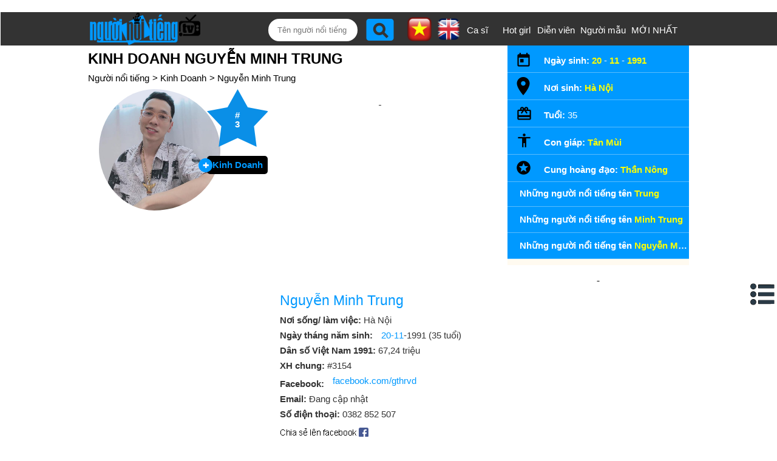

--- FILE ---
content_type: text/html;charset=UTF-8
request_url: https://nguoinoitieng.tv/nghe-nghiep/kinh-doanh/nguyen-minh-trung/bg30
body_size: 11025
content:
<!DOCTYPE html>
<html lang="vi">
<head>
<meta charset="UTF-8">
<title>Kinh Doanh Nguyễn Minh Trung</title>
<link rel="alternate" hreflang="en" href="https://en.nguoinoitieng.tv/job/business/nguyen-minh-trung/bg30" />
<meta name="description" content="Profile/ Thông tin lý lịch tiểu sử Kinh Doanh Nguyễn Minh Trung: Nguyễn Minh Trung sinh ngày 20 tháng 11 năm 1991 tại Thành phố Hà Nội, nước Việt Nam,...">
<meta name="keywords" content="Profile/ Thông tin lý lịch tiểu sử Kinh Doanh Nguyễn Minh Trung: Nguyễn Minh Trung sinh ngày 20 tháng 11 năm 1991 tại Thành phố Hà Nội, nước Việt Nam,..., nguoi noi tieng 1438">
<meta name="robots" content="index,follow">
<meta name="viewport" content="width=device-width,initial-scale=1.0,user-scalable=1">
<link rel="stylesheet" href="//s.xskt.com.vn/css/nnt/sv027.css" type="text/css" media="screen">
<link rel="canonical" href="https://nguoinoitieng.tv/nghe-nghiep/kinh-doanh/nguyen-minh-trung/bg30">
<meta property="og:type" content="article" />
<meta property="og:site_name" content="Người nổi tiếng" />
<meta property="og:title" content="Kinh Doanh Nguyễn Minh Trung" />
<meta property="og:url" content="https://nguoinoitieng.tv/nghe-nghiep/kinh-doanh/nguyen-minh-trung/bg30" />
<meta property="og:image" content="https://nguoinoitieng.tv/images/nnt/103/0/bg30.jpg" />
<meta property="og:description" content="Profile/ Thông tin lý lịch tiểu sử Kinh Doanh Nguyễn Minh Trung: Nguyễn Minh Trung sinh ngày 20 tháng 11 năm 1991 tại Thành phố Hà Nội, nước Việt Nam,..." />
<script type="application/ld+json">
{
"@context":"http://schema.org",
"@type":"WebPage",
"url":"https://nguoinoitieng.tv/nghe-nghiep/kinh-doanh/nguyen-minh-trung/bg30",
"name":"Kinh Doanh Nguyễn Minh Trung",
"description":"Profile/ Thông tin lý lịch tiểu sử Kinh Doanh Nguyễn Minh Trung: Nguyễn Minh Trung sinh ngày 20 tháng 11 năm 1991 tại Thành phố Hà Nội, nước Việt Nam,...",
"creator":{
"@type":"Organization",
"url":"https://nguoinoitieng.tv/",
"name":"nguoinoitieng.tv"
}
}
</script>
<script type="application/ld+json">
{
"@context":"https://schema.org/",
"@type":"BreadcrumbList",
"itemListElement":[{
"@type":"ListItem",
"position":1,
"name":"nguoinoitieng.tv",
"item":"https://nguoinoitieng.tv/"
},{
"@type":"ListItem",
"position":2,
"name":"Kinh Doanh",
"item":"https://nguoinoitieng.tv/nghe-nghiep/kinh-doanh"
},{
"@type":"ListItem",
"position":3,
"name":"Kinh Doanh Nguyễn Minh Trung",
"item":"https://nguoinoitieng.tv/nghe-nghiep/kinh-doanh/nguyen-minh-trung/bg30"
}]
}
</script>
</head>
<body><header>
<div class="header">
<div class="header-left">
<a href="/" class="logo"></a>
</div>
<div class="header-right">
<label for="slide-checkbox" class="slide-toggle" onclick=""><a id="nav-toggle" href="#" class=""><span></span></a></label>
<div class="search"><form action="/timkiem/" method="get">
<input type="text" name="tukhoa" placeholder="Tên người nổi tiếng" id="tukhoa">
<input type="submit" style="display:none">
<input type="button" name="btnsearch" value="" onclick="this.form.submit()">
<a href="https://en.nguoinoitieng.tv/job/business/nguyen-minh-trung/bg30" class="en" title="English version"><img src="//s.xskt.com.vn/images/nguoint/en.png" alt="English"></a> <a href="https://nguoinoitieng.tv/nghe-nghiep/kinh-doanh/nguyen-minh-trung/bg30" class="vi"><img src="//s.xskt.com.vn/images/nguoint/vi.png" alt="Vietnamese" title="Vietnamese version"></a>
</form>
</div><ul>
<li><a href="/nghe-nghiep/ca-si">Ca sĩ</a></li>
<li><a href="/nghe-nghiep/hot-girl">Hot girl</a></li>
<li><a href="/nghe-nghiep/dien-vien">Diễn viên</a></li>
<li style="width:90px"><a href="/nghe-nghiep/nguoi-mau">Người mẫu</a></li>
<li style="width:80px"><a href="/moi-nhat/">MỚI NHẤT</a></li></ul></div>
</div>
</header><aside id="content-menu"><a class="cate1" href="/">Home</a>
<br><b class="cate1">Vietnamese</b>
<ul>
<li><a href="/tinh-tp/ho-chi-minh-viet-nam">Ho Chi Minh</a></li>
<li><a href="/tinh-tp/ha-noi-viet-nam">Ha Noi</a></li>
<li><a href="/tinh-tp/thua-thien-hue-viet-nam">Thua Thien Hue</a></li>
<li><a href="/tinh-tp/nghe-an-viet-nam">Nghe An</a></li>
<li><a href="/tinh-tp/thanh-hoa-viet-nam">Thanh Hoa</a></li>
<li><a href="/tinh-tp/da-nang-viet-nam">Da Nang</a></li>
</ul>
<b class="cate1">South Korea</b>
<ul>
<li><a href="/tinh-tp/bucheon-han-quoc">Bucheon</a></li>
<li><a href="/tinh-tp/chungcheongnam-do-han-quoc">Chungcheongnam-do</a></li>
<li><a href="/tinh-tp/geumcheon-gu-han-quoc">Geumcheon-gu</a></li>
<li><a href="/tinh-tp/guro-gu-han-quoc">Guro-gu</a></li>
<li><a href="/tinh-tp/gurye-han-quoc">Gurye</a></li>
<li><a href="/tinh-tp/ilsan-han-quoc">Ilsan</a></li>
</ul>
<b class="cate1">United States</b>
<ul>
<li><a href="/tinh-tp/new-york-city-new-york">New York City</a></li>
<li><a href="/tinh-tp/los-angeles-california">Los Angeles</a></li>
<li><a href="/tinh-tp/chicago-illinois">Chicago</a></li>
<li><a href="/tinh-tp/brooklyn-new-york">Brooklyn</a></li>
<li><a href="/tinh-tp/philadelphia-pennsylvania">Philadelphia</a></li>
<li><a href="/tinh-tp/houston-texas">Houston</a></li>
</ul>
<b class="cate1">Anh</b>
<ul>
<li><a href="/tinh-tp/consett-anh">Consett</a></li>
<li><a href="/tinh-tp/derbyshire-anh">Derbyshire</a></li>
<li><a href="/tinh-tp/dronfield-anh">Dronfield</a></li>
<li><a href="/tinh-tp/great-yarmouth-anh">Great Yarmouth</a></li>
<li><a href="/tinh-tp/new-jersey-anh">New Jersey</a></li>
<li><a href="/tinh-tp/wallsend-anh">Wallsend</a></li>
</ul>
</aside>
<section id=content>
<div id="content-center">
<div id="content-left">
<h1>Kinh Doanh Nguyễn Minh Trung</h1>
<div class="brc">
<a href="/">Người nổi tiếng</a>&gt;  <a href="/nghe-nghiep/kinh-doanh">Kinh Doanh</a>&gt; <a href="/nghe-nghiep/kinh-doanh/nguyen-minh-trung/bg30">Nguyễn Minh Trung</a>
</div>
<div id="noidung" onclick="hideNd()">
<b><em>&nbsp;</em> <i>Menu:</i></b>
<div class="clear"></div>
<ul>
<li><a href="#tieu-su">Tiểu sử Kinh Doanh Nguyễn Minh Trung</a></li>
<li><a href="#tom-tat-ly-lich">Tóm tắt lý lịch Nguyễn Minh Trung</a></li>
<li><a href="#hinh-anh">Ảnh Kinh Doanh Nguyễn Minh Trung</a></li>
<li><a href="#bang-xep-hang">Nguyễn Minh Trung trong bảng xếp hạng</a></li>
<li><a href="#binh-luan">Bình luận</a></li>
<li><a href="#ghi-chu">Ghi chú về Kinh Doanh Nguyễn Minh Trung</a></li>
</ul>
</div>
<div class="info-nnt">
<div class="avata">
<a id="fancybox-showavata" rel="gallery1" href="javascript:" title="Click để xem thêm ảnh">
<img src="/images/nnt/103/0/bg30.jpg" alt="Ảnh của Nguyễn Minh Trung"/></a>
<span class="starnumber" title="Xếp hạng Kinh Doanh nổi tiếng">#<br>3</span>
<a href="/nghe-nghiep/kinh-doanh" class="nganhhd" title="Kinh Doanh">Kinh Doanh</a>
</div>
<div class="motangan"><div class="clear"></div><div id="bnc0" class="bn">
<script async src="//pagead2.googlesyndication.com/pagead/js/adsbygoogle.js"></script>
<!-- B - TOP banner- MOBILE- dap ung -->
<ins data-full-width-responsive="true" class="adsbygoogle"
style="display:block"
data-ad-client="ca-pub-2988304919300319"
data-ad-slot="4233515213"
data-ad-format="auto"
data-full-width-responsive="true"></ins>
<script>(adsbygoogle=window.adsbygoogle||[]).push({});</script>
</div><div class="clear"></div>
<h2>Nguyễn Minh Trung</h2>
<p title="Thành phố Hà Nội, nước Việt Nam"><b>Nơi sống/ làm việc: </b>Hà Nội</p>
<p><b>Ngày tháng năm sinh: </b><a href="/sinh-ngay/20-11">20-11</a>-1991 (35 tuổi)</p>
<p><b>Dân số Việt Nam 1991: </b>67,24 triệu</p>
<p><b>XH chung:</b> #3154</p>
<p><b>Facebook: </b><a href="https://www.facebook.com/gthrvd" target="_blank" rel="nofollow" class="fbl">facebook.com/gthrvd</a></p>
<p><b>Email: </b>Đang cập nhật</p>
<p><b>Số điện thoại: </b>0382 852 507</p>
<div class="share">
<a href="//www.facebook.com/sharer.php?u=https%3A%2F%2Fnguoinoitieng.tv%2Fnghe-nghiep%2Fkinh-doanh%2Fnguyen-minh-trung%2Fbg30" class="s2fb" target="_blank" rel="nofollow">&nbsp;</a>
</div>
</div>
</div>
<div class="clear"></div>
<div class="thongtinchitiet"><div id="bninpage" class="bn"></div><script src="//s.kqxs.me/js/inpage-adsense.js"></script>
<script type="text/javascript">genieeInitInpageBanner('ca-pub-6292628943286376', '6568261648', '#bninpage');</script>
<div class="line"></div>
<div class="title-chitiet">
<a id="tieu-su"></a>
<h2>Tiểu sử Kinh Doanh Nguyễn Minh Trung</h2></div>
<div class="about-nnt">
<b>Kinh Doanh Nguyễn Minh Trung là ai?</b><br>
<div>Nguyễn Minh Trung - ông chủ tiệm giày Trung Hương Store nằm ở con hẻm 300 Xuân Đỉnh, quận Tây Hồ, <a href="/tinh-tp/ha-noi-viet-nam">thành phố Hà Nội</a>. Trung Hương Store được giới trẻ biết tới không chì vì chất lượng sản phầm mà còn nhờ cách nói chuyện duyên dáng, thật thà của ông chủ Nguyễn Minh Trung trong mỗi buổi livestream bán hàng. Được gọi là <i>“thiên đường giày đẹp”</i>, thu hút lượng khách hàng đông đảo, đặc biệt là các bạn trẻ, Trung Hương Store sở hữu những bộ sưu tập đẹp, chất lượng, giá cả hợp lý, thích hợp với túi tiền của các sinh viên, học sinh và chính sách đổi trả dễ dàng. Mỗi lần tớivới Trung Hương Store, điểm đặc biệt để lại ấn tượng cho khách hàng không những là sự chất lượng của sản phẩm, mà còn là thái độ ân cần của ông chủ và nhân viên luôn nhiệt tình tư vấn sản phẩm phù hợp nhất cho người mua. Đây cũng là một trong các nguyên nhân nơi đây thu hút được nhiều khách hàng mới và giữ chân khách hàng cũ.</div><div>Được biết, Nguyễn Minh Trung tốt nghiệp ngành Điện tử tại trường Đại học Kinh tế Kỹ thuật Công nghiệp, nhưng sau khi tốt nghiệp anh lại quyết định đi làm Shipper làm cho nhiều người khó mà hiểu được. Ngành Shipper của anh vô cùng vất vả, dầm mưa dãi nắng cả ngày trời, điều này khiến anh Trung quyết tâm góp vốn kinh doanh. Anh chàng tích góp được một khoản tiền 20 triệu đồng trong quá trình làm nghề shipper, nhưng vẫn không đủ vốn nên anh đã vay mượn mẹ mình thêm 20 triệu để nhập hàng về để bán hàng qua mạng. Suốt ba năm liên tục thay đổi những mặt hàng khác nhau từ quần áo, túi xách, ví, mắt kính, … thì Trung cùng vợ quyết định chính thức chuyển sang bán giày, xây dựng thương hiệu Trung Hương Store và kinh doanh đến tận bây giờ. Tuy nhiên việc đưa thương hiệu tới nhiều người không phải là 1 điều dễ dàng, <a href="/nghe-nghiep/sieu-mau/minh-trung/bctj">Minh Trung</a> đã thử rất những cách khác nhau, mất khá nhiều thời gian và tâm huyết.<br></div><div>Khách hàng của Trung Hương Store phần lớn là sinh viên, người có thu nhập thấp. Chu đáo, tin cậy và được lòng khách thế nên không khó để hiểu tại sao nơi đây lại luôn được đông đảo nhiều bạn trẻ biết đến, lúc nào cũng nườm nượp khách hàng ra vào mỗi ngày, đếm không xuể. Nguyễn Minh Trung chia sẻ thêm về dự định sắp tới của bản thân đó là sẽ cho ra mắt thêm loạt thương hiệu chuyên cung cấp giày thể thao, và cũng sẽ nhập thêm các mặt hàng mới, chất lượng hơn và tất nhiên là giá cả lại phải chăng với mong muốn tiếp cận với số lượng khách hàng lớn hơn.</div></div><div class="clear5">&nbsp;</div><div id="bnc2" class="bn">
<script async src="//pagead2.googlesyndication.com/pagead/js/adsbygoogle.js"></script>
<ins data-full-width-responsive="true" class="adsbygoogle"
style="display:block; text-align:center;"
data-ad-format="fluid"
data-ad-layout="in-article"
data-ad-client="ca-pub-2988304919300319"
data-ad-slot="5356111612"></ins>
<script>
(adsbygoogle=window.adsbygoogle||[]).push({});
</script>
</div><div class="clear"></div><div class="clear5">&nbsp;</div>
<div class="line"></div>
<div class="title-chitiet">
<h2>Các mối quan hệ thân thiết</h2></div>
<div class="about-nnt"><b>Bạn gái/ vợ/ người yêu Kinh Doanh Nguyễn Minh Trung là ai?</b>
<br>Thông tin này hiện đang được cập nhật!</div>
<div class="line"></div>
<div class="title-chitiet">
<a id="chieu-cao-can-nang"></a>
<h2>Chiều cao cân nặng Kinh Doanh Nguyễn Minh Trung</h2>
</div>
<div class="about-nnt">
<b>Kinh Doanh Nguyễn Minh Trung cao bao nhiêu, nặng bao nhiêu?</b><br>
Chiều cao: đang cập nhật<br>Cân nặng: đang cập nhật<br>Số đo 3 vòng: đang cập nhật</div>
<div class="line"></div>
<div id="mg0"></div>
<div class="title-chitiet">
<a id="tom-tat-ly-lich"></a>
<h2>Tóm tắt lý lịch Nguyễn Minh Trung</h2>
</div>
<div class="about-nnt">
<b>Kinh Doanh Nguyễn Minh Trung sinh năm bao nhiêu, bao nhiêu tuổi?</b><br>
Nguyễn Minh Trung sinh ngày 20-11-1991 (35 tuổi).<br>
<b>Kinh Doanh Nguyễn Minh Trung sinh ở đâu, con giáp/ cung hoàng đạo gì?</b><br>
Nguyễn Minh Trung sinh ra tại Thành phố Hà Nội, nước Việt Nam. Anh sinh thuộc cung Thần Nông, cầm tinh con (giáp) dê (<a href="/con-giap/tan-mui">Tân Mùi 1991</a>).
Nguyễn Minh Trung xếp hạng nổi tiếng thứ 3154 trên thế giới và thứ 3 trong danh sách Kinh Doanh nổi tiếng. Tổng dân số của Việt Nam năm 1991 vào khoảng 67,24 triệu người.
</div><div class="share">
<a href="//www.facebook.com/sharer.php?u=https%3A%2F%2Fnguoinoitieng.tv%2Fnghe-nghiep%2Fkinh-doanh%2Fnguyen-minh-trung%2Fbg30" class="s2fb" target="_blank" rel="nofollow">&nbsp;</a>
</div>
<ul class="same-name"><li><a href="/theo-ten/Trung">Những người nổi tiếng tên <em>Trung</em></a></li><li><a href="/theo-ten/Minh-Trung">Những người nổi tiếng tên <em>Minh Trung</em></a></li><li><a href="/theo-ten/Nguyễn-Minh-Trung">Những người nổi tiếng tên <em>Nguyễn Minh Trung</em></a></li></ul><div class="clear5"></div>
<div class="by-ns-box">
<b>Người nổi tiếng theo ngày sinh:</b><br>
<select id="ngaysinh"><option value="1">1</option><option value="2">2</option><option value="3">3</option><option value="4">4</option><option value="5">5</option><option value="6">6</option><option value="7">7</option><option value="8">8</option><option value="9">9</option><option value="10">10</option><option value="11">11</option><option value="12">12</option><option value="13">13</option><option value="14">14</option><option value="15">15</option><option value="16">16</option><option value="17">17</option><option value="18">18</option><option value="19">19</option><option value="20" selected="selected">20</option><option value="21">21</option><option value="22">22</option><option value="23">23</option><option value="24">24</option><option value="25">25</option><option value="26">26</option><option value="27">27</option><option value="28">28</option><option value="29">29</option><option value="30">30</option><option value="31">31</option></select> / <select id="thangsinh"><option value="1">1</option><option value="2">2</option><option value="3">3</option><option value="4">4</option><option value="5">5</option><option value="6">6</option><option value="7">7</option><option value="8">8</option><option value="9">9</option><option value="10">10</option><option value="11" selected="selected">11</option><option value="12">12</option></select>
<input type="button" value=" Xem " id="showNs">
<select id="namsinh"><option value="1966">1966</option><option value="1967">1967</option><option value="1968">1968</option><option value="1969">1969</option><option value="1970">1970</option><option value="1971">1971</option><option value="1972">1972</option><option value="1973">1973</option><option value="1974">1974</option><option value="1975">1975</option><option value="1976">1976</option><option value="1977">1977</option><option value="1978">1978</option><option value="1979">1979</option><option value="1980">1980</option><option value="1981">1981</option><option value="1982">1982</option><option value="1983">1983</option><option value="1984">1984</option><option value="1985">1985</option><option value="1986">1986</option><option value="1987">1987</option><option value="1988">1988</option><option value="1989">1989</option><option value="1990">1990</option><option value="1991" selected="selected">1991</option><option value="1992">1992</option><option value="1993">1993</option><option value="1994">1994</option><option value="1995">1995</option><option value="1996">1996</option><option value="1997">1997</option><option value="1998">1998</option><option value="1999">1999</option><option value="2000">2000</option><option value="2001">2001</option><option value="2002">2002</option><option value="2003">2003</option><option value="2004">2004</option><option value="2005">2005</option><option value="2006">2006</option><option value="2007">2007</option><option value="2008">2008</option><option value="2009">2009</option><option value="2010">2010</option><option value="2011">2011</option><option value="2012">2012</option><option value="2013">2013</option><option value="2014">2014</option><option value="2015">2015</option><option value="2016">2016</option><option value="2017">2017</option><option value="2018">2018</option><option value="2019">2019</option><option value="2020">2020</option><option value="2021">2021</option><option value="2022">2022</option></select>
<input type="button" value=" Xem " id="showNams">
</div>
<div class="line"></div>
<div class="title-chitiet">
<a id="hinh-anh"></a>
<h2>Một số hình ảnh về Nguyễn Minh Trung</h2></div>
<div class="about-nnt"><img src="/images/nnt/103/0/bg30.jpg" alt="Hình ảnh chân dung Nguyễn Minh Trung - ông chủ tiệm giày Trung Hương Store" style="cursor:pointer" onclick="showHummanImages(0)"/><br><em>Hình ảnh chân dung Nguyễn Minh Trung - ông chủ tiệm giày Trung Hương Store</em><br/><img src="/images/nnt/103/1/bg30.jpg" alt="Nguyễn Minh Trung chủ sở hữu thương hiệu Trung Hương Store" style="cursor:pointer" onclick="showHummanImages(1)"/><br><em>Nguyễn Minh Trung chủ sở hữu thương hiệu Trung Hương Store</em><br/><img src="/images/nnt/103/2/bg30.jpg" alt="Hình ảnh mới nhất của Nguyễn Minh Trung" style="cursor:pointer" onclick="showHummanImages(2)"/><br><em>Hình ảnh mới nhất của Nguyễn Minh Trung</em><br/><img src="/images/nnt/103/3/bg30.jpg" alt="Hình ảnh Nguyễn Minh Trung và bà xã" style="cursor:pointer" onclick="showHummanImages(3)"/><br><em>Hình ảnh Nguyễn Minh Trung và bà xã</em><br/>
</div>
<div class="title-chitiet">
<a id="bang-xep-hang"></a>
<h3>Nguyễn Minh Trung trong bảng xếp hạng</h3>
</div>
<div class="bangxephang">
<a href="/nghe-nghiep/kinh-doanh"><div class="active">
<strong>#3</strong>
<p>Kinh Doanh nổi tiếng nhất</p>
</div></a>
<a href="/cung-hoang-dao/than-nong/page18"><div class="divcenter">
<strong>#210</strong>
<p>Cung hoàng đạo Thần Nông nổi tiếng</p>
</div></a>
<a href="/con-giap/mui/page21"><div>
<strong>#252</strong>
<p>Sinh năm Mùi</p>
</div></a>
<a href="/con-giap/tan-mui/page11"><div>
<strong>#121</strong>
<p>Sinh năm Tân Mùi</p>
</div></a>
<a href="/sinh-nam/1991/page11"><div>
<strong>#132</strong>
<p>Sinh năm 1991</p>
</div></a>
<a href="/sinh-thang/11/page18"><div class="divcenter">
<strong>#214</strong>
<p>Sinh tháng 11</p>
</div></a>
<a href="/sinh-ngay-mung/20/page8"><div>
<strong>#96</strong>
<p>Sinh ngày 20</p>
</div></a>
<a href="/tinh-tp/ha-noi-viet-nam/page34"><div>
<strong>#406</strong>
<p>Sinh ở Hà Nội</p>
</div></a>
</div>
<div class="clear"></div>
<div id="mg1"></div>
<div class="title-chitiet">
<a id="binh-luan"></a><h3>Bình luận</h3>
</div>

<br><strong class="bl">Bình luận:</strong><a name="cm" id="cm"></a>
<div id="commentResult">(Đề nghị sử dụng tiếng Việt có dấu)</div>
<b>Tên bạn:</b> <input tabindex="1" type="text" name="commenter" id="commenter" value=""><br>
<b>Nội dung:</b><br>
<textarea tabindex="2" rows="5" cols="27" id="comment" name="comment"></textarea>
<br><input tabindex="3" class="send-comment" id="sendbt" type="button" value="Gửi bình luận" onclick="sendComment('bg30')"><div class="clear5">&nbsp;</div>
<div class="line"></div>
<div class="clear5">&nbsp;</div><div class="bn">
<script async src="//pagead2.googlesyndication.com/pagead/js/adsbygoogle.js"></script>
<ins data-full-width-responsive="true" class="adsbygoogle"
style="display:block; text-align:center;"
data-ad-format="fluid"
data-ad-layout="in-article"
data-ad-client="ca-pub-2988304919300319"
data-ad-slot="5356111612"></ins>
<script>
(adsbygoogle=window.adsbygoogle||[]).push({});
</script>
</div><div class="clear"></div><div class="clear5">&nbsp;</div>
<div id="this-day-info" class="show-less">
<h2>Các sự kiện năm 1991 và ngày 20-11</h2>
<h3>Các sự kiện thế giới vào năm sinh Nguyễn Minh Trung</h3>
<ul>
<li> Ngừng bắn kết thúc Chiến tranh vùng Vịnh Ba Tư (ngày 3 tháng 4); Lực lượng Liên hợp quốc đang chiến thắng. Bối cảnh: Chiến tranh vùng Vịnh Ba Tư </li>
<li> Châu Âu chấm dứt các lệnh trừng phạt đối với Nam Phi (ngày 15 tháng 4). Quốc hội Nam Phi bãi bỏ luật phân biệt chủng tộc (ngày 5 tháng 6). </li>
<li> Pháp đồng ý ký hiệp ước cấm phổ biến vũ khí nguyên tử năm 1968 (ngày 3 tháng 6). Trung Quốc chấp nhận hiệp ước không phổ biến vũ khí hạt nhân (ngày 10 tháng 8). Hội nghị thượng đỉnh Bush-Gorbachev đàm phán hiệp ước cắt giảm vũ khí chiến lược (ngày 31 tháng 7). </li>
<li> Chính phủ Cộng sản Albania từ chức (ngày 4 tháng 6). </li>
<li> Hiệp ước Warsaw bị giải thể (ngày 1 tháng 7). </li>
<li> Boris Yeltsin trở thành tổng thống được bầu tự do đầu tiên của Cộng hòa Nga (ngày 10 tháng 7). Cổ phiếu của Yeltsin tăng lên khi ông đóng vai trò nổi bật trong việc trấn áp cuộc đảo chính chống Gorbachev của những người theo chủ nghĩa cứng rắn cộng sản (18-22 tháng 8). Bối cảnh: Những người cai trị nước Nga từ năm 1533 </li>
<li> Litva, Estonia và Latvia giành độc lập từ Liên Xô (ngày 25 tháng 8); Hoa Kỳ công nhận họ (ngày 2 tháng 9). </li>
<li> Quân đội Haiti bắt giữ tổng thống trong cuộc nổi dậy (ngày 30 tháng 9). Hoa Kỳ ngừng hỗ trợ cho Haiti (ngày 1 tháng 10). </li>
<li> Hoa Kỳ truy tố hai người Libya vào năm 1988 đánh bom chuyến bay số 103 của Pan Am ở Lockerbie, Scotland (ngày 15 tháng 11). </li>
<li> Liên Xô tan rã sau khi Tổng thống Gorbachev từ chức; các nước cộng hòa hợp thành tạo thành Cộng đồng các quốc gia độc lập (ngày 25 tháng 12). Bối cảnh: Sự tan rã của Liên Xô </li></ul>
<h3>Ngày sinh Nguyễn Minh Trung (20-11) trong lịch sử</h3>
<ul>
<li><b>Ngày 20-11 năm 1789: </b>Ngày bang New Jersey trở thành tiểu bang đầu tiên phê chuẩn Tuyên ngôn Nhân quyền.</li>
<li><b>Ngày 20-11 năm 1910: </b>Francisco Madero bắt đầu một cuộc nổi dậy vũ trang chống lại tổng thống của Mexico, Porfirio Diaz.</li>
<li><b>Ngày 20-11 năm 1945: </b>Phiên tòa xét xử tội ác chiến tranh của 24 nhà lãnh đạo Đức trong Thế chiến II bắt đầu ở Nuremberg, Đức.</li>
<li><b>Ngày 20-11 năm 1947: </b>Nữ hoàng tương lai Elizabeth II kết hôn với Philip Mountbatten, Công tước xứ Edinburgh.</li>
<li><b>Ngày 20-11 năm 1962: </b>Tổng thống John F. Kennedy đồng ý dỡ bỏ lệnh phong tỏa của Mỹ đối với Cuba, chấm dứt cuộc khủng hoảng tên lửa Cuba.</li>
<li><b>Ngày 20-11 năm 1975: </b>Tướng Francisco Franco của Tây Ban Nha qua đời.</li>
<li><b>Ngày 20-11 năm 2000: </b>Tổng thống Peru Alberto Fujimori đã từ chức.</li></ul>
</div>
<a id="show-history" href="javascript:void(0)" title="Hiển thị toàn bộ sự kiện" class="show-more">Hiển thị toàn bộ</a><div class="clear"></div><div class="bn"><script async src="https://pagead2.googlesyndication.com/pagead/js/adsbygoogle.js"></script>
<!-- viec lam 300x600 -->
<ins data-full-width-responsive="true" class="adsbygoogle"
 style="display:inline-block;width:300px;height:600px"
 data-ad-client="ca-pub-2988304919300319"
 data-ad-slot="6715912013"></ins>
<script>
 (adsbygoogle=window.adsbygoogle||[]).push({});
</script></div>
<div class="share">
<a href="//www.facebook.com/sharer.php?u=https%3A%2F%2Fnguoinoitieng.tv%2Fnghe-nghiep%2Fkinh-doanh%2Fnguyen-minh-trung%2Fbg30" class="s2fb" target="_blank" rel="nofollow">&nbsp;</a>
</div>
<div class="clear"></div>
<h2 class="title-contentcenter">Các Kinh Doanh nổi tiếng khác</h2>
<div class="list-ngaymai"><div>
<figure>
<a href="/nghe-nghiep/kinh-doanh/thanh-doan/bi6v" title="Thông tin của Kinh Doanh Thanh Đoàn">
<img src="/images/thumbnail/106/bi6v.jpg" alt="Ảnh Kinh Doanh Thanh Đoàn"></a>
<figcaption>
<a class="tennnt" href="/nghe-nghiep/kinh-doanh/thanh-doan/bi6v">Thanh Đoàn</a>
<a class="nsnnt" href="/nghe-nghiep/kinh-doanh" title="Người nổi tiếng là Kinh Doanh">Kinh Doanh <b>#1</b></a><a href="/tinh-tp/dong-thap-viet-nam" class="ranknnt">Đồng Tháp <b>#1</b></a>
</figcaption>
</figure>
</div><div>
<figure>
<a href="/nghe-nghiep/kinh-doanh/hien-nguyen/bl8m" title="Thông tin của Kinh Doanh Hiền Nguyễn">
<img src="/images/thumbnail/110/bl8m.jpg" alt="Ảnh Kinh Doanh Hiền Nguyễn"></a>
<figcaption>
<a class="tennnt" href="/nghe-nghiep/kinh-doanh/hien-nguyen/bl8m">Hiền Nguyễn</a>
<a class="nsnnt" href="/nghe-nghiep/kinh-doanh" title="Người nổi tiếng là Kinh Doanh">Kinh Doanh <b>#2</b></a><a href="/tinh-tp/ho-chi-minh-viet-nam" class="ranknnt">Hồ Chí Minh <b>#243</b></a>
</figcaption>
</figure>
</div><div>
<figure>
<a href="/nghe-nghiep/kinh-doanh/pham-thuy-van/bgnk" title="Thông tin của Kinh Doanh Phạm Thùy Vân">
<img src="/images/thumbnail/102/bgnk.jpg" alt="Ảnh Kinh Doanh Phạm Thùy Vân"></a>
<figcaption>
<a class="tennnt" href="/nghe-nghiep/kinh-doanh/pham-thuy-van/bgnk">Phạm Thùy Vân</a>
<a class="nsnnt" href="/nghe-nghiep/kinh-doanh" title="Người nổi tiếng là Kinh Doanh">Kinh Doanh <b>#4</b></a><a href="/tinh-tp/ho-chi-minh-viet-nam" class="ranknnt">Hồ Chí Minh <b>#465</b></a>
</figcaption>
</figure>
</div><div>
<figure>
<a href="/nghe-nghiep/kinh-doanh/nguyen-viet-hoang-hoang-xxiv/bg9v" title="Thông tin của Kinh Doanh Nguyễn Việt Hoàng (Hoàng Xxiv)">
<img src="/images/thumbnail/103/bg9v.jpg" alt="Ảnh Kinh Doanh Nguyễn Việt Hoàng (Hoàng Xxiv)"></a>
<figcaption>
<a class="tennnt" href="/nghe-nghiep/kinh-doanh/nguyen-viet-hoang-hoang-xxiv/bg9v">Nguyễn Việt Hoàng (Hoàng Xxiv)</a>
<a class="nsnnt" href="/nghe-nghiep/kinh-doanh" title="Người nổi tiếng là Kinh Doanh">Kinh Doanh <b>#5</b></a><a href="/tinh-tp/vinh-phuc-viet-nam" class="ranknnt">Vĩnh Phúc <b>#30</b></a>
</figcaption>
</figure>
</div><div>
<figure>
<a href="/nghe-nghiep/kinh-doanh/luong-thi-dieu-linh/bgct" title="Thông tin của Kinh Doanh Lương Thị Diệu Linh">
<img src="/images/thumbnail/102/bgct.jpg" alt="Ảnh Kinh Doanh Lương Thị Diệu Linh"></a>
<figcaption>
<a class="tennnt" href="/nghe-nghiep/kinh-doanh/luong-thi-dieu-linh/bgct">Lương Thị Diệu Linh</a>
<a class="nsnnt" href="/nghe-nghiep/kinh-doanh" title="Người nổi tiếng là Kinh Doanh">Kinh Doanh <b>#6</b></a><a href="/tinh-tp/thanh-hoa-viet-nam" class="ranknnt">Thanh Hóa <b>#64</b></a>
</figcaption>
</figure>
</div><div>
<figure>
<a href="/nghe-nghiep/kinh-doanh/chang-phong-thuy/bhu0" title="Thông tin của Kinh Doanh Chang Phong Thủy">
<img src="/images/thumbnail/104/bhu0.jpg" alt="Ảnh Kinh Doanh Chang Phong Thủy"></a>
<figcaption>
<a class="tennnt" href="/nghe-nghiep/kinh-doanh/chang-phong-thuy/bhu0">Chang Phong Thủy</a>
<a class="nsnnt" href="/nghe-nghiep/kinh-doanh" title="Người nổi tiếng là Kinh Doanh">Kinh Doanh <b>#7</b></a><a href="/tinh-tp/ho-chi-minh-viet-nam" class="ranknnt">Hồ Chí Minh <b>#674</b></a>
</figcaption>
</figure>
</div>
</div>
<h2 class="title-contentcenter">Người nổi tiếng sinh  ở Hà Nội</h2>
<div class="list-ngaymai"><div>
<figure>
<a href="/nghe-nghiep/giao-vien/suong-mai/bmaw" title="Thông tin của Giáo viên Sương Mai">
<img src="/images/thumbnail/110/bmaw.jpg" alt="Ảnh Giáo viên Sương Mai"></a>
<figcaption>
<a class="tennnt" href="/nghe-nghiep/giao-vien/suong-mai/bmaw">Sương Mai</a>
<a class="nsnnt" href="/nghe-nghiep/giao-vien" title="Người nổi tiếng là Giáo viên">Giáo viên <b>#20</b></a><a href="/tinh-tp/ha-noi-viet-nam" class="ranknnt">Hà Nội <b>#203</b></a>
</figcaption>
</figure>
</div><div>
<figure>
<a href="/nghe-nghiep/giao-vien/nguyen-tien-luong/bmav" title="Thông tin của Giáo viên Nguyễn Tiến Lượng">
<img src="/images/thumbnail/110/bmav.jpg" alt="Ảnh Giáo viên Nguyễn Tiến Lượng"></a>
<figcaption>
<a class="tennnt" href="/nghe-nghiep/giao-vien/nguyen-tien-luong/bmav">Nguyễn Tiến Lượng</a>
<a class="nsnnt" href="/nghe-nghiep/giao-vien" title="Người nổi tiếng là Giáo viên">Giáo viên <b>#266</b></a><a href="/tinh-tp/ha-noi-viet-nam" class="ranknnt">Hà Nội <b>#3129</b></a>
</figcaption>
</figure>
</div><div>
<figure>
<a href="/nghe-nghiep/tiep-vien-hang-khong/nguyen-ngoc-huong/bmak" title="Thông tin của Tiếp viên hàng không Nguyễn Ngọc Hương">
<img src="/images/thumbnail/110/bmak.jpg" alt="Ảnh Tiếp viên hàng không Nguyễn Ngọc Hương"></a>
<figcaption>
<a class="tennnt" href="/nghe-nghiep/tiep-vien-hang-khong/nguyen-ngoc-huong/bmak">Nguyễn Ngọc Hương</a>
<a class="nsnnt" href="/nghe-nghiep/tiep-vien-hang-khong" title="Người nổi tiếng là Tiếp viên hàng không">Tiếp viên hàng không <b>#6</b></a><a href="/tinh-tp/ha-noi-viet-nam" class="ranknnt">Hà Nội <b>#1154</b></a>
</figcaption>
</figure>
</div><div>
<figure>
<a href="/nghe-nghiep/ceo/pham-hoa/bmad" title="Thông tin của CEO Phạm Hoa">
<img src="/images/thumbnail/110/bmad.jpg" alt="Ảnh CEO Phạm Hoa"></a>
<figcaption>
<a class="tennnt" href="/nghe-nghiep/ceo/pham-hoa/bmad">Phạm Hoa</a>
<a class="nsnnt" href="/nghe-nghiep/ceo" title="Người nổi tiếng là CEO">CEO <b>#274</b></a><a href="/tinh-tp/ha-noi-viet-nam" class="ranknnt">Hà Nội <b>#2280</b></a>
</figcaption>
</figure>
</div><div>
<figure>
<a href="/nghe-nghiep/mc/nguyen-the-duc/bl97" title="Thông tin của MC Nguyễn Thế Đức">
<img src="/images/thumbnail/110/bl97.jpg" alt="Ảnh MC Nguyễn Thế Đức"></a>
<figcaption>
<a class="tennnt" href="/nghe-nghiep/mc/nguyen-the-duc/bl97">Nguyễn Thế Đức</a>
<a class="nsnnt" href="/nghe-nghiep/mc" title="Người nổi tiếng là MC">MC <b>#274</b></a><a href="/tinh-tp/ha-noi-viet-nam" class="ranknnt">Hà Nội <b>#2797</b></a>
</figcaption>
</figure>
</div><div>
<figure>
<a href="/nghe-nghiep/tik-toker/chu-the-vinh/bl93" title="Thông tin của Tik Toker Chu The Vinh">
<img src="/images/thumbnail/110/bl93.jpg" alt="Ảnh Tik Toker Chu The Vinh"></a>
<figcaption>
<a class="tennnt" href="/nghe-nghiep/tik-toker/chu-the-vinh/bl93">Chu The Vinh</a>
<a class="nsnnt" href="/nghe-nghiep/tik-toker" title="Người nổi tiếng là Tik Toker">Tik Toker <b>#1236</b></a><a href="/tinh-tp/ha-noi-viet-nam" class="ranknnt">Hà Nội <b>#3516</b></a>
</figcaption>
</figure>
</div>
<a class="show-more" href="/tinh-tp/ha-noi-viet-nam">Xem thêm</a>
</div>
<a id="ghi-chu"></a>
<h2 class="title-contentcenter">Ghi chú về Kinh Doanh Nguyễn Minh Trung</h2>
<div class="note">
Thông tin/ profile đầy đủ và mới nhất của Nguyễn Minh Trung được nguoinoitieng.tv cập nhật liên tục.
Các thông tin về Kinh Doanh Nguyễn Minh Trung có thể chưa đủ hoặc chưa chính xác và chỉ mang tính tham khảo, nếu bạn thấy thông tin là chưa chính xác, vui lòng liên hệ với chúng tôi qua email: mail.nguoinoitieng.tv@gmail.com<br>
</div>
</div></div>
<div id="content-right">
<div class="box-right">
<nav class="thongtin-right">
<ul>
<li><p><b>Ngày sinh: </b><a href="/sinh-ngay-mung/20">20</a> -
<a href="/sinh-thang/11">11</a> - <a href="/sinh-nam/1991">1991</a></p></li>
<li><p><b>Nơi sinh: </b><a href="/tinh-tp/ha-noi-viet-nam" title="Thành phố Hà Nội, nước Việt Nam">Hà Nội</a></p></li>
<li><p><b>Tuổi:</b> 35</p></li>
<li><p><b>Con giáp: </b><a href="/con-giap/tan-mui">Tân Mùi</a></p></li>
<li><p><b>Cung hoàng đạo: </b><a href="/cung-hoang-dao/than-nong">Thần Nông</a></p></li>
</ul>
</nav><ul class="same-name-r"><li><a href="/theo-ten/Trung">Những người nổi tiếng tên <em>Trung</em></a></li><li><a href="/theo-ten/Minh-Trung">Những người nổi tiếng tên <em>Minh Trung</em></a></li><li><a href="/theo-ten/Nguyễn-Minh-Trung">Những người nổi tiếng tên <em>Nguyễn Minh Trung</em></a></li></ul>
</div><div class="clear"></div><div class="bn">
<script async src="//pagead2.googlesyndication.com/pagead/js/adsbygoogle.js"></script>

<ins class="adsbygoogle"
 style="display:inline-block;width:300px;height:250px"
 data-ad-client="ca-pub-2988304919300319"
 data-ad-slot="6777360416"></ins>
<script>
(adsbygoogle = window.adsbygoogle || []).push({});
</script>
</div><div class="clear"></div>
<div class="box-right">
<div class="title-right">
<strong>Cùng năm sinh 1991</strong>
</div>
<div>
<nav>
<ul>
<li><a href="/nghe-nghiep/tiep-vien-hang-khong/nguyen-ngoc-huong/bmak">Nguyễn Ngọc Hương</a></li>
<li><a href="/nghe-nghiep/tik-toker/nguyen-truong-son/bl96">Nguyễn Trường Sơn</a></li>
<li><a href="/nghe-nghiep/cau-thu-bong-da/tran-thi-thu/bl9t">Trần Thị Thu</a></li>
<li><a href="/nghe-nghiep/founder/ngo-tieu-trinh/bl8x">Ngô Tiểu Trinh</a></li>
<li><a href="/nghe-nghiep/giao-vien/dang-van-tung/bl8q">Đặng Văn Tùng</a></li>
<li><a href="/nghe-nghiep/nha-thiet-ke-thoi-trang/toan-tran/bl7j">Toản Trần</a></li>
<li><a href="/nghe-nghiep/bac-si/tran-hai-long/bl52">Trần Hải Long</a></li>
<li><a href="/nghe-nghiep/bac-si/thuy-dung/bl42">Thùy Dung</a></li>
<li><a href="/nghe-nghiep/stylist/toan-tran/bl4o">Toản trần</a></li>
<li><a href="/nghe-nghiep/bac-si/nguyen-hai-dang/bl4c">Nguyễn Hải Đăng</a></li>
<li><a href="/nghe-nghiep/doanh-nhan/hoang-minh-phuong/bl35">Hoàng Minh Phượng</a></li>
<li><a href="/nghe-nghiep/bac-si/son-nguyen/bl3f">Sơn Nguyễn</a></li>
</ul>
</nav>
</div>
</div>
</div>
</div>
</section>
<section id="content-bot1">
<div class="content-bot1">
<div class="ttlq">
<a href="/nghe-nghiep/kinh-doanh"><h3 class="title-ttlq">Kinh Doanh nổi tiếng</h3></a>
<a href="/sinh-nam/1991"><h3 class="title-ttlq">Sinh năm 1991</h3></a>
<a href="/con-giap/mui"><h3 class="title-ttlq">Sinh tuổi Mùi</h3></a>
<a href="/con-giap/tan-mui"><h3 class="title-ttlq">Sinh tuổi Tân Mùi</h3></a>
<a href="/cung-hoang-dao/than-nong"><h3 class="title-ttlq">Cung Thần Nông</h3></a>
</div>
</div>
</section><section id="content-bot2">
<div class="content">
<div class="box-contentbot">
<h4>Theo cung hoàng đạo</h4>
<nav class="col2">
<ul><li><a href="/cung-hoang-dao/bao-binh" title="Bảo Bình (20/1 -&gt; 18/2)">Bảo Bình</a></li><li><a href="/cung-hoang-dao/song-ngu" title="Song Ngư (19/2 -&gt; 20/3)">Song Ngư</a></li><li><a href="/cung-hoang-dao/bach-duong" title="Bạch Dương (21/3 -&gt; 19/4)">Bạch Dương</a></li><li><a href="/cung-hoang-dao/kim-nguu" title="Kim Ngưu (20/4 -&gt; 20/5)">Kim Ngưu</a></li><li><a href="/cung-hoang-dao/song-tu" title="Song Tử (21/5 -&gt; 21/6)">Song Tử</a></li><li><a href="/cung-hoang-dao/cu-giai" title="Cự Giải (22/6 -&gt; 22/7)">Cự Giải</a></li><li><a href="/cung-hoang-dao/su-tu" title="Sư Tử (23/7 -&gt; 22/8)">Sư Tử</a></li><li><a href="/cung-hoang-dao/xu-nu" title="Xử Nữ (23/8 -&gt; 22/9)">Xử Nữ</a></li><li><a href="/cung-hoang-dao/thien-binh" title="Thiên Bình (23/9 -&gt; 23/10)">Thiên Bình</a></li><li><a href="/cung-hoang-dao/than-nong" title="Thần Nông (24/10 -&gt; 22/11)">Thần Nông</a></li><li><a href="/cung-hoang-dao/nhan-ma" title="Nhân Mã (23/11 -&gt; 21/12)">Nhân Mã</a></li><li><a href="/cung-hoang-dao/ma-ket" title="Ma Kết (22/12 -&gt; 19/1)">Ma Kết</a></li></ul>
</nav>
</div>
<div class="box-contentbot">
<h4>Theo con giáp</h4>
<nav class="col2">
<ul><li><a href="/con-giap/ti" title="Famous people born in Tỵ">Tỵ</a></li><li><a href="/con-giap/ngo" title="Famous people born in Ngọ">Ngọ</a></li><li><a href="/con-giap/mui" title="Famous people born in Mùi">Mùi</a></li><li><a href="/con-giap/than" title="Famous people born in Thân">Thân</a></li><li><a href="/con-giap/dau" title="Famous people born in Dậu">Dậu</a></li><li><a href="/con-giap/tuat" title="Famous people born in Tuất">Tuất</a></li><li><a href="/con-giap/hoi" title="Famous people born in Hợi">Hợi</a></li><li><a href="/con-giap/ty" title="Famous people born in Tý">Tý</a></li><li><a href="/con-giap/suu" title="Famous people born in Sửu">Sửu</a></li><li><a href="/con-giap/dan" title="Famous people born in Dần">Dần</a></li><li><a href="/con-giap/mao" title="Famous people born in Mão">Mão</a></li><li><a href="/con-giap/thin" title="Famous people born in Thìn">Thìn</a></li></ul>
</nav>
</div>
<div class="box-contentbot" style="background-color:#afeeee;">
<a href="/theo-ten"><h4>Top tên nổi tiếng nhất</h4></a>
<nav>
<ul class="col2"><li><a href="/theo-ten/Thành" title="Người nổi tiếng tên Thành">Thành</a></li><li><a href="/theo-ten/Tùng" title="Người nổi tiếng tên Tùng">Tùng</a></li><li><a href="/theo-ten/Linh" title="Người nổi tiếng tên Linh">Linh</a></li><li><a href="/theo-ten/My" title="Người nổi tiếng tên My">My</a></li><li><a href="/theo-ten/Tiên" title="Người nổi tiếng tên Tiên">Tiên</a></li><li><a href="/theo-ten/Hiếu" title="Người nổi tiếng tên Hiếu">Hiếu</a></li><li><a href="/theo-ten/Nhi" title="Người nổi tiếng tên Nhi">Nhi</a></li><li><a href="/theo-ten/Hằng" title="Người nổi tiếng tên Hằng">Hằng</a></li><li><a href="/theo-ten/Anh" title="Người nổi tiếng tên Anh">Anh</a></li><li><a href="/theo-ten/Phương" title="Người nổi tiếng tên Phương">Phương</a></li><li><a href="/theo-ten/Khánh" title="Người nổi tiếng tên Khánh">Khánh</a></li><li><a href="/theo-ten/Thy" title="Người nổi tiếng tên Thy">Thy</a></li>
</ul>
</nav>
</div>
</div>
</section>
<div class="clear5"></div><div class="linksite">
<b>Website liên kết:</b><br><ul></ul>
</div>
<footer><div>
<a href="/"></a>Copyright (C) nguoinoitieng.tv 2016<br>
<a style="background:none" href="/dieu-khoan-su-dung.html">Điều khoản sử dụng</a>&nbsp;<a style="background:none" href="/chinh-sach-quyen-rieng-tu.html">Chính sách quyền riêng tư</a><div class="clear"></div>
Liên hệ: <b class="nsnnt">mail.nguoinoitieng.tv@gmail.com</b>
</div><div class="clear5">&nbsp;</div>
</footer><div id="topLeftBn"></div>
<a href="#" id="back-to-top" title="Về đầu trang">&nbsp;</a>
<script src="//s.xskt.com.vn/js/jq.js"></script>
<script src="//s.xskt.com.vn/js/newjs/nnt06.js"></script>
<script>window.onload=function(){
if(!adsbygoogle.loaded){
$("#bnc0").html('<iframe frameborder="0" scrolling="no" style="width:100%;height:260px" src="/abn/afl.jsp?cc=1"></iframe>');
var htm='<iframe frameborder="0" scrolling="no" style="width:100%;height:290px" src="/abn/afl.jsp"></iframe>';
$("#bnc1").html(htm);$("#bnc2").html(htm);
}};
fixL=setInterval('fixBlank()',100);</script>
<script>
var showPrv=false;
$('#show-prv').click(function(){
if(showPrv){$('#list-prv').attr('class','show-less');$('#show-prv').text("Hiển thị toàn bộ");$('#show-prv').attr('title','Hiển thị toàn bộ danh sách tỉnh/ TP');showPrv=false;
}else{$('#list-prv').attr('class','');$('#show-prv').text("Thu gọn");$('#show-prv').attr('title','Thu gọn danh sách tỉnh/ TP');showPrv=true;
}
});
$(document).ready(function(){loadStyle();});
</script>
<script async src="https://www.googletagmanager.com/gtag/js?id=G-32Z1TLNT20"></script><script>window.dataLayer=window.dataLayer||[];function gtag(){dataLayer.push(arguments);}gtag('js',new Date());gtag('config','G-32Z1TLNT20');</script><div id="contentMenu" onclick="showNd()" title="Mục lục bài viết"></div>
<script src="//s.xskt.com.vn/js/jquery-fancybox.min.js"></script>
<script>
var showHtr=false;
$('#show-history').click(function(){
if(showHtr){$('#this-day-info').attr('class','show-less');$('#show-history').text("Hiển thị toàn bộ");$('#show-history').attr('title','Hiển thị toàn bộ');showHtr=false;
}else{$('#this-day-info').attr('class','');$('#show-history').text("Rút gọn");$('#show-history').attr('title','Rút gọn');showHtr=true;
}
});
var imgInfos=[{href:"/images/nnt/103/0/bg30.jpg",title:"Hình ảnh chân dung Nguyễn Minh Trung - ông chủ tiệm giày Trung Hương Store"},{href:"/images/nnt/103/1/bg30.jpg",title:"Nguyễn Minh Trung chủ sở hữu thương hiệu Trung Hương Store"},{href:"/images/nnt/103/2/bg30.jpg",title:"Hình ảnh mới nhất của Nguyễn Minh Trung"},{href:"/images/nnt/103/3/bg30.jpg",title:"Hình ảnh Nguyễn Minh Trung và bà xã"}];
function getImgInfos(imgIndex){
if(imgIndex==0)return imgInfos;
var newInfos=new Array();
newInfos[0]=imgInfos[imgIndex];
var count=1;
var i=imgIndex+1;
while(count<imgInfos.length){
if(i==imgInfos.length)i=0;
newInfos[count]=imgInfos[i];
count++;i++;}
return newInfos;
}
function showHummanImages(imgIndex){
$.fancybox.open(getImgInfos(imgIndex),{helpers:{thumbs:{width:75,height:50}},padding:0});
}
$(document).ready(function() {
$("#fancybox-showavata").click(function(){showHummanImages(0);});
});
</script>
</body>
</html>

--- FILE ---
content_type: text/html; charset=utf-8
request_url: https://www.google.com/recaptcha/api2/aframe
body_size: 268
content:
<!DOCTYPE HTML><html><head><meta http-equiv="content-type" content="text/html; charset=UTF-8"></head><body><script nonce="xzFgNRArq4-H2SC7FfAu4w">/** Anti-fraud and anti-abuse applications only. See google.com/recaptcha */ try{var clients={'sodar':'https://pagead2.googlesyndication.com/pagead/sodar?'};window.addEventListener("message",function(a){try{if(a.source===window.parent){var b=JSON.parse(a.data);var c=clients[b['id']];if(c){var d=document.createElement('img');d.src=c+b['params']+'&rc='+(localStorage.getItem("rc::a")?sessionStorage.getItem("rc::b"):"");window.document.body.appendChild(d);sessionStorage.setItem("rc::e",parseInt(sessionStorage.getItem("rc::e")||0)+1);localStorage.setItem("rc::h",'1769816501247');}}}catch(b){}});window.parent.postMessage("_grecaptcha_ready", "*");}catch(b){}</script></body></html>

--- FILE ---
content_type: application/x-javascript; charset=utf-8
request_url: https://servicer.mgid.com/1211137/1?nocmp=1&sessionId=697d41b7-132ce&sessionPage=1&sessionNumberWeek=1&sessionNumber=1&cpicon=1&cbuster=1769816504236338433541&pvid=00ca3a87-144a-4818-b679-0bcb3107c4e0&implVersion=17&lct=1768241400&mp4=1&ap=1&consentStrLen=0&wlid=c096eeab-2fbc-40cd-9c9a-6e3990814fcc&pageview_widget_list=1211137&uniqId=1213b&childs=1824361&niet=4g&nisd=false&jsp=head&evt=%5B%7B%22event%22%3A1%2C%22methods%22%3A%5B1%2C2%5D%7D%2C%7B%22event%22%3A2%2C%22methods%22%3A%5B1%2C2%5D%7D%5D&pv=5&jsv=es6&dpr=1&hashCommit=a2dd5561&iframe=1&tfre=2221&scale_metric_1=64.00&scale_metric_2=256.00&scale_metric_3=188.24&w=664&h=210&tl=150&tlp=1&sz=664x210&szp=1&szl=1&cxurl=https%3A%2F%2Fnguoinoitieng.tv%2Fnghe-nghiep%2Fkinh-doanh%2Fnguyen-minh-trung%2Fbg30&ref=https%3A%2F%2Fnguoinoitieng.tv%2Fnghe-nghiep%2Fkinh-doanh%2Fnguyen-minh-trung%2Fbg30&lu=https%3A%2F%2Fnguoinoitieng.tv%2Fnghe-nghiep%2Fkinh-doanh%2Fnguyen-minh-trung%2Fbg30
body_size: 979
content:
var _mgq=_mgq||[];
_mgq.push(["MarketGidLoadGoods1211137_1213b",[
["Brainberries","3805456","1","The 6 Weirdest Things You Can Learn On WikiHow","","0","","","","gz-cr8HvJIX9v9YSQWiC1pq7Loc2O2vMEjM4EJCkrXYapdNfMSdeT6HcNSRANd81J5-V9RiSmN6raXcKPkq-doDK4rWSy2fc-hjXTODUxqiB8UGrmMMe69RsUL701u-V",{"i":"https://s-img.mgid.com/g/3805456/492x277/52x0x587x330/aHR0cDovL2ltZ2hvc3RzLmNvbS90ZW1wLzIwMTctMDUtMTIvMTAxOTI0LzM4OTA0Zjk2NGYzMGNmMmNiYWJkZDc0Y2ZlMjk3OTE3LmpwZw.webp?v=1769816504-y4JZHZmOYMDTSeuGW7fEmP3sr72Z8AkoqQKNSBGlbk8","l":"https://clck.mgid.com/ghits/3805456/i/57544124/0/pp/1/1?h=gz-cr8HvJIX9v9YSQWiC1pq7Loc2O2vMEjM4EJCkrXYapdNfMSdeT6HcNSRANd81J5-V9RiSmN6raXcKPkq-doDK4rWSy2fc-hjXTODUxqiB8UGrmMMe69RsUL701u-V&rid=3c148b3b-fe35-11f0-aad6-d404e6f97680&tt=Direct&att=3&afrd=296&iv=17&ct=1&gdprApplies=0&muid=q0uIOECcLpFf&st=-300&mp4=1&h2=RGCnD2pppFaSHdacZpvmnpoHBllxjckHXwaK_zdVZw4-WS7unvg4d-EgHrmawlwF--SySt0Z9YkNlfKnznTcLQ**","adc":[],"sdl":0,"dl":"","type":"w","media-type":"static","clicktrackers":[],"cta":"Learn more","cdt":"","catId":225,"tri":"3c14a818-fe35-11f0-aad6-d404e6f97680","crid":"3805456"}],],
{"awc":{},"dt":"desktop","ts":"","tt":"Direct","isBot":1,"h2":"RGCnD2pppFaSHdacZpvmnpoHBllxjckHXwaK_zdVZw4-WS7unvg4d-EgHrmawlwF--SySt0Z9YkNlfKnznTcLQ**","ats":0,"rid":"3c148b3b-fe35-11f0-aad6-d404e6f97680","pvid":"00ca3a87-144a-4818-b679-0bcb3107c4e0","iv":17,"brid":32,"muidn":"q0uIOECcLpFf","dnt":0,"cv":2,"afrd":296,"config":{"adPlayers":[{"ct":"Inh","desktopChannelId":"6863d2ea7b1ea7e2630d5615","engine":"aniview","mobileChannelId":"6863d2ea7b1ea7e2630d5615","name":"aniview player","nativeBackfillEnabled":false,"publisherId":"5ac2203f073ef46a6856c7b0","rs":0.65,"skipoffset":"5","sourceType":"main"}],"autoStart":"visibleNotPause","enabled":"1","formats":[{"adsPlace":"over","autoStart":"visibleOnly","closeButtonEnable":1,"device":"desktop","loop":true,"maximp":2,"moveToBody":false,"name":"outstream","sticky":false,"teaserHeight":1,"teaserIndex":0,"teaserSize":1,"test":false},{"adsPlace":"over","autoStart":"visibleOnly","closeButtonEnable":1,"device":"mobile","loop":true,"maximp":2,"moveToBody":false,"name":"outstream","sticky":false,"teaserHeight":1,"teaserIndex":0,"teaserSize":1,"test":false}],"parentCid":1211137,"subid":0,"templateId":0,"uuid":"3c148b3b-fe35-11f0-aad6-d404e6f97680","vast":["//servicer.mgid.com/1211137/?vast=1"],"vastIntegration":false,"vpaid":{"adsLimit":1,"maxSinglePlayers":3,"singleTimeout":5,"totalTimeout":5},"wages_types":"video,goods"},"lib":"1.11.255","sd":["","350320"],"consent":true,"adv_src_id":20110}]);
_mgqp();


--- FILE ---
content_type: application/x-javascript; charset=utf-8
request_url: https://servicer.mgid.com/1211137/1?nocmp=1&sessionId=697d41b7-0b5fa&sessionPage=1&sessionNumberWeek=1&sessionNumber=1&cpicon=1&scale_metric_1=64.00&scale_metric_2=256.00&scale_metric_3=100.00&cbuster=1769816504233690883989&pvid=00ca3a87-144a-4818-b679-0bcb3107c4e0&implVersion=17&lct=1768241400&mp4=1&ap=1&consentStrLen=0&wlid=ab752c61-7424-4bd8-b0d5-f5b83ba2f891&pageview_widget_list=1211137&uniqId=09abd&childs=1824361&niet=4g&nisd=false&jsp=head&evt=%5B%7B%22event%22%3A1%2C%22methods%22%3A%5B1%2C2%5D%7D%2C%7B%22event%22%3A2%2C%22methods%22%3A%5B1%2C2%5D%7D%5D&pv=5&jsv=es6&dpr=1&hashCommit=a2dd5561&iframe=1&tfre=1923&w=1200&h=250&tl=150&tlp=1&sz=1200x250&szp=1&szl=1&cxurl=https%3A%2F%2Fnguoinoitieng.tv%2Fnghe-nghiep%2Fkinh-doanh%2Fnguyen-minh-trung%2Fbg30&ref=https%3A%2F%2Fnguoinoitieng.tv%2Fnghe-nghiep%2Fkinh-doanh%2Fnguyen-minh-trung%2Fbg30&lu=https%3A%2F%2Fnguoinoitieng.tv%2Fnghe-nghiep%2Fkinh-doanh%2Fnguyen-minh-trung%2Fbg30
body_size: 993
content:
var _mgq=_mgq||[];
_mgq.push(["MarketGidLoadGoods1211137_09abd",[
["Brainberries","16261795","1","Read About Actors Who Pursued Completely Different Careers","","0","","","","gz-cr8HvJIX9v9YSQWiC1oXFl7zb2ZZZZIllrqM6OuQapdNfMSdeT6HcNSRANd81J5-V9RiSmN6raXcKPkq-doDK4rWSy2fc-hjXTODUxqhgfayAglEP-Fa4_z2tbRLU",{"i":"https://cl.imghosts.com/imgh/video/upload/ar_16:9,c_fill,w_680/videos/t/2023-05/101924/d3870a84d07606fbb91a2d9265d1aeaa.mp4?v=1769816504-OfcqV2HUwoD9gtlkTQN-HppcKtfpezVoNGKJKn_vpqI","l":"https://clck.mgid.com/ghits/16261795/i/57544124/0/pp/1/1?h=gz-cr8HvJIX9v9YSQWiC1oXFl7zb2ZZZZIllrqM6OuQapdNfMSdeT6HcNSRANd81J5-V9RiSmN6raXcKPkq-doDK4rWSy2fc-hjXTODUxqhgfayAglEP-Fa4_z2tbRLU&rid=3c119a35-fe35-11f0-aad6-d404e6f97680&tt=Direct&att=3&afrd=296&iv=17&ct=1&gdprApplies=0&muid=q0uIBOnBefFf&st=-300&mp4=1&h2=RGCnD2pppFaSHdacZpvmnrKs3NEoz9rroTgLYydx17c-WS7unvg4d-EgHrmawlwFTsN-WdQbcdJSti8Dx7AZ1g**","adc":[],"sdl":0,"dl":"","type":"w","media-type":"video","clicktrackers":[],"cta":"Learn more","cdt":"","catId":239,"tri":"3c11b772-fe35-11f0-aad6-d404e6f97680","crid":"16261795"}],],
{"awc":{},"dt":"desktop","ts":"","tt":"Direct","isBot":1,"h2":"RGCnD2pppFaSHdacZpvmnrKs3NEoz9rroTgLYydx17c-WS7unvg4d-EgHrmawlwFTsN-WdQbcdJSti8Dx7AZ1g**","ats":0,"rid":"3c119a35-fe35-11f0-aad6-d404e6f97680","pvid":"00ca3a87-144a-4818-b679-0bcb3107c4e0","iv":17,"brid":32,"muidn":"q0uIBOnBefFf","dnt":0,"cv":2,"afrd":296,"config":{"adPlayers":[{"ct":"Inh","desktopChannelId":"6863d2ea7b1ea7e2630d5615","engine":"aniview","mobileChannelId":"6863d2ea7b1ea7e2630d5615","name":"aniview player","nativeBackfillEnabled":false,"publisherId":"5ac2203f073ef46a6856c7b0","rs":0.65,"skipoffset":"5","sourceType":"main"}],"autoStart":"visibleNotPause","enabled":"1","formats":[{"adsPlace":"over","autoStart":"visibleOnly","closeButtonEnable":1,"device":"desktop","loop":true,"maximp":2,"moveToBody":false,"name":"outstream","sticky":false,"teaserHeight":1,"teaserIndex":0,"teaserSize":1,"test":false},{"adsPlace":"over","autoStart":"visibleOnly","closeButtonEnable":1,"device":"mobile","loop":true,"maximp":2,"moveToBody":false,"name":"outstream","sticky":false,"teaserHeight":1,"teaserIndex":0,"teaserSize":1,"test":false}],"parentCid":1211137,"subid":0,"templateId":0,"uuid":"3c119a35-fe35-11f0-aad6-d404e6f97680","vast":["//servicer.mgid.com/1211137/?vast=1"],"vastIntegration":false,"vpaid":{"adsLimit":1,"maxSinglePlayers":3,"singleTimeout":5,"totalTimeout":5},"wages_types":"video,goods"},"lib":"1.11.255","sd":["","350320"],"consent":true,"adv_src_id":20110}]);
_mgqp();
